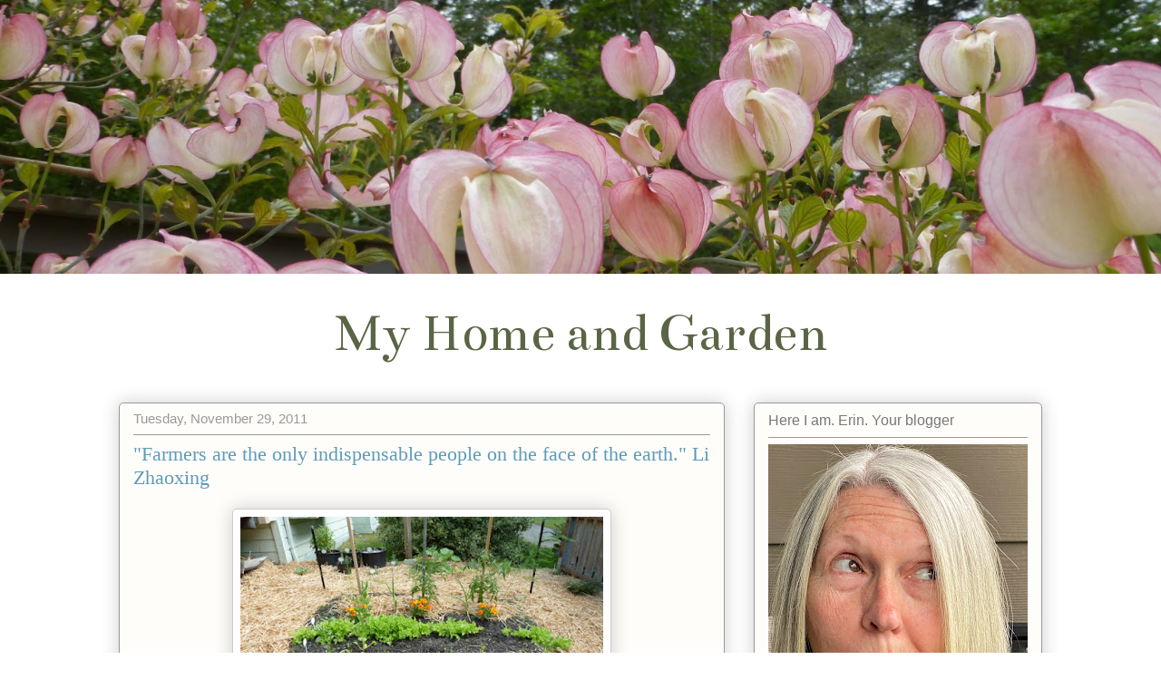

--- FILE ---
content_type: text/html; charset=UTF-8
request_url: https://www.erinmiddlebrooks.com/b/stats?style=BLACK_TRANSPARENT&timeRange=ALL_TIME&token=APq4FmB_TxfxwzKpA9T0co03AYoW25sEkarQ1nFdddlPdtlvfAM721TgHMjOLXOzxEW3KlQPCoDVwCUp8eM-gZI_CA6VNmpEgQ
body_size: 45
content:
{"total":949161,"sparklineOptions":{"backgroundColor":{"fillOpacity":0.1,"fill":"#000000"},"series":[{"areaOpacity":0.3,"color":"#202020"}]},"sparklineData":[[0,34],[1,28],[2,36],[3,45],[4,30],[5,3],[6,53],[7,33],[8,33],[9,28],[10,31],[11,74],[12,100],[13,41],[14,67],[15,28],[16,70],[17,29],[18,12],[19,7],[20,9],[21,13],[22,21],[23,39],[24,16],[25,22],[26,25],[27,17],[28,22],[29,5]],"nextTickMs":327272}